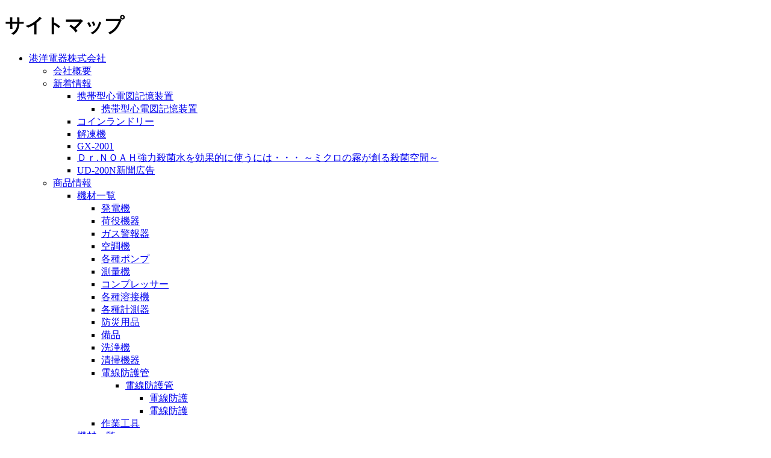

--- FILE ---
content_type: text/html
request_url: http://koyolease.co.jp/sitemap.htm
body_size: 10302
content:
<!DOCTYPE HTML PUBLIC "-//W3C//DTD HTML 4.0//EN">
<HTML>
<HEAD>
<META name="GENERATOR" content="IBM HomePage Builder 2000 V4.0.6  for Windows">
<TITLE>�T�C�g�}�b�v</TITLE>
</HEAD>
<BODY>
<H1>�T�C�g�}�b�v</H1>
<UL>
  <LI><A href="index.html">�`�m�d�튔�����</A>
  <UL>
    <LI><A href="profile.htm">��ЊT�v</A>
    <LI><A href="whatsnew.htm">�V�����</A>
    <UL>
      <LI><A href="cat/SCS-H10top.htm">�g�ь^�S�d�}�L�����u</A>
      <UL>
        <LI><A href="cat/SCS-H10.htm">�g�ь^�S�d�}�L�����u</A>
      </UL>
      
      <LI><A href="cat/landry.htm">�R�C�������h���[</A>
      <LI><A href="cat/defrosting.htm">�𓀋@</A>
      <LI><A href="cat/GX-2001.htm">GX-2001</A>
      <LI><A href="cat/noah-1.htm"> �c��.�m�n�`�g���͎E�ې������ʓI�Ɏg���ɂ́E�E�E
      �`�~�N���̖����n��E�ۋ�ԁ`</A>
      <LI><A href="cat/UD-200N.htm">UD-200N�V���L��</A>
    </UL>
    
    <LI><A href="bunki.htm">���i���</A>
    <UL>
      <LI><A href="bunki0.htm">�@�ވꗗ</A>
      <UL>
        <LI><A href="cat/10-cat0.htm">���d�@</A>
        <LI><A href="cat/nieki0.htm">�ז��@��</A>
        <LI><A href="cat/42-cat0.htm">�K�X�x���</A>
        <LI><A href="cat/aircon-cat0.htm">�󒲋@</A>
        <LI><A href="cat/pump0.htm">�e��|���v</A>
        <LI><A href="cat/sokuryou0.htm">���ʋ@</A>
        <LI><A href="cat/comp0.htm">�R���v���b�T�[</A>
        <LI><A href="cat/welder-cat0.htm">�e��n�ڋ@</A>
        <LI><A href="cat/tester0.htm">�e��v����</A>
        <LI><A href="cat/bosai0.htm">�h�Зp�i</A>
        <LI><A href="cat/bihin0.htm">���i</A>
        <LI><A href="cat/69-cat0.htm">���@</A>
        <LI><A href="cat/cleaner0.htm">���|�@��</A>
        <LI><A href="cat/bougo0.htm">�d���h���</A>
        <UL>
          <LI><A href="cat/bougo.htm">�d���h���</A>
          <UL>
            <LI><A href="cat/bougo1.htm">�d���h��</A>
            <LI><A href="cat/bougo2.htm">�d���h��</A>
          </UL>
          
        </UL>
        
        <LI><A href="cat/kougu0.htm">��ƍH��</A>
      </UL>
      
      <LI><A href="cat/blank0.htm">�@�ވꗗ</A>
    </UL>
    
    <LI><A href="link.htm">�����N</A>
    <LI><A href="info.htm">���₢���킹</A>
    <LI><A href="sitemap.htm">�T�C�g�}�b�v</A>
    <UL>
      <LI><A href="cat/noah-2.htm">�h�N�^�[�m�A�@���͎E�ې�����</A>
      <UL>
        <LI><A href="cat/noah_spectrum.htm">�h�N�^�[�m�A�̍R�ۃX�y�N�g��</A>
      </UL>
      
      <LI><A href="cat/noah_spec.htm">�h�N�^�[�m�A�@�����E�ۏ��L��d�l</A>
      <LI><A href="topics.htm">�g�s�b�N�X</A>
      <LI><A href="main.html">�`�m�d�튔�����</A>
      <LI><A href="cat/10-cat.htm">���d�@</A>
      <LI><A href="cat/acp24d.htm">�����n����</A>
      <LI><A href="cat/10-1cat.htm">�G���W�����d�@�|�P</A>
      <LI><A href="cat/10-2cat.htm">�G���W�����d�@�|�Q</A>
      <LI><A href="cat/nieki.htm">�ז��@��</A>
      <LI><A href="cat/99cat.htm">�X�s�[�h���[���[</A>
      <LI><A href="cat/29syu-cat.htm">�蓮�`�F���u���b�N</A>
      <LI><A href="cat/29syu2-cat.htm">�蓮�`�F���u���b�N</A>
      <LI><A href="cat/29es-cat.htm">�d�r�^�d���`�F���u���b�N</A>
      <UL>
        <LI><A href="cat/29er-cat.htm">�d�q�^�d���`�F���u���b�N</A>
      </UL>
      
      <LI><A href="cat/30-cat.htm">�蓮�M���[�h�g�����[</A>
      <LI><A href="cat/14-1cat.htm">�G�A�E�C���`</A>
      <LI><A href="cat/18-1cat.htm">���������W���b�L</A>
      <LI><A href="cat/18-2cat.htm">�P���W���b�L</A>
      <LI><A href="cat/18-3cat.htm">�W���[�i���W���b�L</A>
      <LI><A href="cat/18-4cat.htm">�������P�������W���b�L</A>
      <LI><A href="cat/crane.htm">�e��N���[��</A>
      <UL>
        <LI><A href="cat/blank.htm">�@�ވꗗ</A>
      </UL>
      
      <LI><A href="cat/29jw.htm">�E�H�[���`�W�u�N���[��</A>
      <LI><A href="cat/29ohs.htm">�I�[�o�[�w�b�h�`�V��N���[��</A>
      <LI><A href="cat/29lh.htm">�I�[�o�[�w�b�h�`�V��N���[��</A>
      <LI><A href="cat/29jp.htm">�W�u�N���[���i�������j</A>
      <LI><A href="cat/pump.htm">�e��|���v</A>
      <LI><A href="cat/44test.htm">�E�B���f���|���v�g�p��</A>
      <LI><A href="cat/22-cat.htm">�����|���v�E�Q���|���v</A>
      <UL>
        <LI><A href="cat/22ucfspec.htm">UC���\�Ȑ�</A>
      </UL>
      
      <LI><A href="cat/22aspec.htm">�`�EAW���\�Ȑ�</A>
      <LI><A href="cat/22ktz1spec.htm">KTZ���\�Ȑ�1</A>
      <LI><A href="cat/22ktv2spec.htm">KTV���\�Ȑ�</A>
      <LI><A href="cat/22ktz2spec.htm">KTZ���\�Ȑ��Q</A>
      <LI><A href="cat/22bs2spec.htm">BS���\�Ȑ�</A>
      <LI><A href="cat/22uspec.htm">U���\�Ȑ�</A>
      <LI><A href="cat/22msspec.htm">�l�r���\�Ȑ�</A>
      <LI><A href="cat/K-R.htm">�����|���v�p����Ձi�O�ρj</A>
      <LI><A href="cat/K-R1.htm">�����|���v�p����Ձi�d�l�j</A>
      <LI><A href="cat/44ope.htm">�E�B���f���|���v���쌴��</A>
      <LI><A href="cat/gpf.htm">�M���|���v</A>
      <LI><A href="cat/46-cat.htm">�����e�X�g�|���v</A>
      <LI><A href="cat/44-cat.htm">�E�B���f���|���v</A>
      <LI><A href="cat/44p4.htm">�o�S���ʕ\</A>
      <LI><A href="cat/44p8.htm">�o�W���ʕ\</A>
      <LI><A href="cat/44w15.htm">�v�P�T���ʕ\</A>
      <LI><A href="cat/35-cat.htm">�^��|���v</A>
      <LI><A href="cat/42-cat.htm">�K�X�x���</A>
      <LI><A href="cat/GX-82HS.htm">�f�w�|�W�Q�g�r</A>
      <LI><A href="cat/GX-86.htm">�f�w�|�W�U</A>
      <LI><A href="cat/XO-326ALA.htm">�w�n�|�R�Q�U�`�k�`</A>
      <LI><A href="cat/OX-82.htm">�n�w�|�W�Q</A>
      <LI><A href="cat/sokuryou.htm">���ʋ@</A>
      <LI><A href="cat/47-1cat.htm">�I�[�g���x��</A>
      <LI><A href="cat/comp.htm">�R���v���b�T�[</A>
      <LI><A href="cat/16-cat.htm">�G���W���R���v���b�T�[</A>
      <LI><A href="cat/17-cat.htm">�d���R���v���b�T�[</A>
      <LI><A href="cat/12-cat.htm">�r���@</A>
      <LI><A href="cat/welder-cat.htm">�e��n�ڋ@</A>
      <UL>
        <LI><A href="cat/CPV-350.htm">�b�n2�������n�ڋ@</A>
      </UL>
      
      <LI><A href="cat/11-cat.htm">�G���W���E�F���_�[</A>
      <LI><A href="cat/DCT-250SS.htm">�G���W���s�h�f�n�ڋ@</A>
      <LI><A href="cat/KRER-500.htm">�`�b�A�[�N�n�ڋ@</A>
      <LI><A href="cat/VRTP-300.htm">�s�h�f�n�ڋ@</A>
      <LI><A href="cat/CPXS-350.htm">�b�n2�������n�ڋ@</A>
      <LI><A href="cat/AES-300.htm">�𒼗��p�A�[�N�n�ڋ@</A>
      <LI><A href="cat/AEP-500.htm">�𒼗��p�p���X�s�h�f�n�ڋ@</A>
      <LI><A href="cat/94-cat.htm">�G�A�[�K�E�W���O</A>
      <LI><A href="cat/80-cat.htm">�G�A�v���Y�}�ؒf�@</A>
      <LI><A href="cat/PU-201.htm">�s�h�f�n�ڋ@�p��p���z���u</A>
      <LI><A href="cat/92-cat.htm">�s�h�f�d���m�C�Y�t�B���^�[</A>
      <LI><A href="cat/15-cat.htm">�ψ���</A>
      <LI><A href="cat/sky.htm">�R�[���[�|�[�^�u���g�����X�r�j�x�V���[�Y</A>
      <LI><A href="cat/69-cat.htm">���@</A>
      <LI><A href="cat/MBJ-1105H.htm">�l�a�i�|�P�P�O�T�g</A>
      <LI><A href="cat/B-200.htm">B-200</A>
      <LI><A href="cat/19-cat.htm">�������@</A>
      <LI><A href="cat/32-cat.htm">�m�b�|�P�V�O</A>
      <LI><A href="cat/aircon-cat.htm">�󒲋@</A>
      <LI><A href="cat/25-2cat.htm">�n�j�J�������@�a</A>
      <LI><A href="cat/M120size.htm">�n�j�J�������@ �l�P�Q�O�@�O�`���@�}</A>
      <LI><A href="cat/B300size.htm">B-300�@�O�`���@�}</A>
      <LI><A href="cat/B600size.htm">B-600�@�O�`���@�}</A>
      <LI><A href="cat/25-tokutyo.htm">�n�j�J���̓���</A>
      <LI><A href="cat/74-cat.htm">�X�|�b�g�N�[���[</A>
      <LI><A href="cat/KY-20ALC.htm">���^��^�󒲋@�@KY-20ALC</A>
      <LI><A href="cat/KY-J400AP1.htm">KY-J400AP1</A>
      <LI><A href="cat/SR.htm">�X�|�b�g�N�[���[</A>
      <LI><A href="cat/25-cat.htm">�����@</A>
      <LI><A href="cat/25-1cat.htm">�n�j�J�������@PDS</A>
      <LI><A href="cat/25-genri.htm">�n�j�J�����쌴��</A>
      <LI><A href="cat/68-cat.htm">������</A>
      <LI><A href="cat/bosai.htm">�h�Зp�i</A>
      <LI><A href="cat/56-cat.htm">���Ί�</A>
      <LI><A href="cat/bihin.htm">���i</A>
      <UL>
        <LI><A href="cat/wnh.htm">�����q�[�^�[</A>
      </UL>
      
      <LI><A href="cat/kyd.htm">�����q�[�^�[�@�j�x�c�V���[�Y</A>
      <LI><A href="cat/kyd-15t.htm"> �����q�[�^�[�@�j�x�c�|�P�T�s </A>
      <LI><A href="cat/kyd-20t.htm"> �����q�[�^�[�@�j�x�c�|�Q�O�s </A>
      <LI><A href="cat/kyd-30t.htm"> �����q�[�^�[�@�j�x�c�|�R�O�s </A>
      <LI><A href="cat/28-cat.htm">�e���g</A>
      <LI><A href="cat/39-cat.htm">�d�C�X�g�[�u</A>
      <LI><A href="cat/65-cat.htm">�u���[�q�[�^�[</A>
      <LI><A href="cat/78-cat.htm">�W�F�b�g�q�[�^�[</A>
      <LI><A href="cat/63-cat.htm">��@</A>
      <LI><A href="cat/98-cat.htm">�V���[�Y�N���[�i�[</A>
      <LI><A href="cat/kougu.htm">��ƍH��</A>
      <LI><A href="cat/70n-cat.htm">�g���N�����`�p�k�i�m�D���j</A>
      <LI><A href="cat/70-cat.htm">�g���N�����`</A>
      <LI><A href="cat/70-1cat.htm">�g���N�����`�p�\�P�b�g</A>
      <LI><A href="cat/70-2cat.htm">�w�b�h�������g���N�����`</A>
      <LI><A href="cat/70-3cat.htm">�g���N�����`�p�����w�b�h</A>
      <LI><A href="cat/85-cat.htm">�p���[�����`</A>
      <LI><A href="cat/85-1cat.htm">�p���[�����`�p�\�P�b�g</A>
      <LI><A href="cat/64-cat.htm">�n�C�g�[�N</A>
      <LI><A href="cat/88-cat.htm">�i�b�g�����i�[</A>
      <LI><A href="cat/96-cat.htm">�V���[�����`</A>
      <LI><A href="cat/90-cat.htm">���t�@�C�o�[�Z���ڑ��@</A>
      <LI><A href="cat/91-cat.htm">�p�C�v�x���_�[</A>
      <LI><A href="cat/82-cat.htm">�m�b�N�A�E�g�p���`</A>
      <LI><A href="cat/31-1cat.htm">���{�[����</A>
      <LI><A href="cat/31-2cat.htm">�a�l�R�T�s�P</A>
      <LI><A href="cat/31-3cat.htm">�`�|�T�O</A>
      <LI><A href="cat/tester.htm">�e��v����</A>
      <LI><A href="cat/3126.htm">������@�R�P�Q�U</A>
      <LI><A href="cat/dms7.htm">�f�W�^���}�m���[�^</A>
      <LI><A href="cat/2014.htm">�𗬓d���d���v</A>
      <LI><A href="cat/3213.htm">�≏��R�v</A>
      <LI><A href="cat/1106.htm">�A�i���O�}���`�e�X�^�[</A>
      <LI><A href="cat/3235-01.htm">�ڒn��R�v</A>
      <LI><A href="cat/3631.htm">��]�v</A>
      <LI><A href="cat/33-cat.htm">�f�W�^�����o�v</A>
      <LI><A href="cat/38-cat.htm">�V���~�b�g�n���}�[</A>
      <LI><A href="cat/81-cat.htm">���L�����x�v</A>
      <LI><A href="cat/cleaner.htm">���|�@��</A>
      <LI><A href="cat/26-cat.htm">�N���[�i�[</A>
      <LI><A href="cat/87-cat.htm">�W�o�@</A>
      <LI><A href="cat/x-2000.htm">�����^�K�X���m�@�@X-2000�V���[�Y</A>
      <LI><A href="cat/st860.htm">�n���h�t���[�g����</A>
    </UL>
    
  </UL>
  
</UL>
</BODY>
</HTML>
